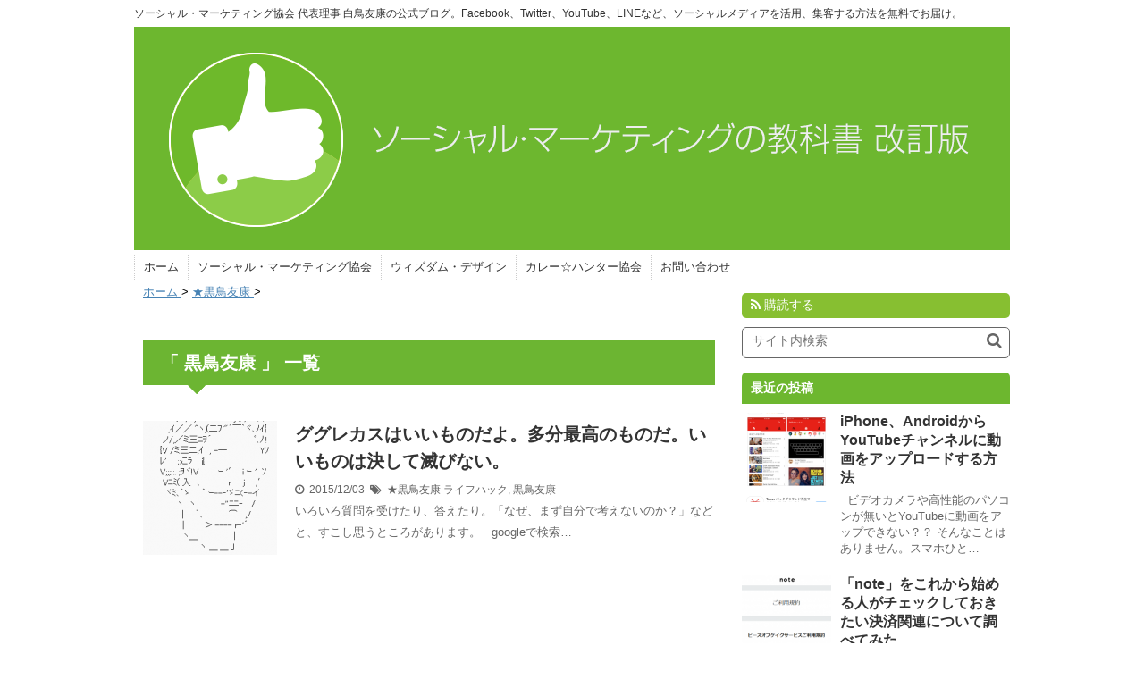

--- FILE ---
content_type: text/html; charset=UTF-8
request_url: http://wisdomdesign.jp/blog/archives/tag/%E9%BB%92%E9%B3%A5%E5%8F%8B%E5%BA%B7
body_size: 14838
content:
<!DOCTYPE html>
<!--[if lt IE 7]> <html class="ie6" lang="ja"
	itemscope 
	itemtype="http://schema.org/WebSite" 
	prefix="og: http://ogp.me/ns#" > <![endif]-->
<!--[if IE 7]> <html class="i7" lang="ja"
	itemscope 
	itemtype="http://schema.org/WebSite" 
	prefix="og: http://ogp.me/ns#" > <![endif]-->
<!--[if IE 8]> <html class="ie" lang="ja"
	itemscope 
	itemtype="http://schema.org/WebSite" 
	prefix="og: http://ogp.me/ns#" > <![endif]-->
<!--[if gt IE 8]><!--> <html lang="ja"
	itemscope 
	itemtype="http://schema.org/WebSite" 
	prefix="og: http://ogp.me/ns#" > <!--<![endif]-->
<head>
<meta charset="UTF-8" />
<meta name="viewport" content="width=device-width,initial-scale=1.0,user-scalable=no">
<meta name="format-detection" content="telephone=no" />
<meta name="robots" content="noindex,follow">
<title>黒鳥友康 | ソーシャル★マーケティングの教科書 改訂版</title>
<link rel="stylesheet" href="http://wisdomdesign.jp/blog/wp-content/themes/social-marketing/css/normalize.css">
<link rel="stylesheet" href="http://wisdomdesign.jp/blog/wp-content/themes/social-marketing/style.css" type="text/css" media="screen" />
<link rel="alternate" type="application/rss+xml" title="ソーシャル★マーケティングの教科書 改訂版 RSS Feed" href="http://wisdomdesign.jp/blog/feed" />
<link rel="pingback" href="http://wisdomdesign.jp/blog/xmlrpc.php" />
<link rel="shortcut icon" href="http://wisdomdesign.jp/blog/wp-content/themes/social-marketing/images/logo.ico" />
<link rel="stylesheet" href="https://maxcdn.bootstrapcdn.com/font-awesome/4.5.0/css/font-awesome.min.css">
<link rel="stylesheet" type="text/css" href="http://wisdomdesign.jp/blog/wp-content/themes/social-marketing/icomoon/style.css">
<!--[if lt IE 9]>
<script src="http://css3-mediaqueries-js.googlecode.com/svn/trunk/css3-mediaqueries.js"></script>
<script src="http://wisdomdesign.jp/blog/wp-content/themes/social-marketing/js/html5shiv.js"></script>
<![endif]-->

<!-- All in One SEO Pack 2.3.11.4 by Michael Torbert of Semper Fi Web Design[812,849] -->
<meta name="keywords"  content="ライフハック,黒鳥友康" />

<link rel="canonical" href="http://wisdomdesign.jp/blog/archives/tag/%e9%bb%92%e9%b3%a5%e5%8f%8b%e5%ba%b7" />
<!-- /all in one seo pack -->
		<script type="text/javascript">
			window._wpemojiSettings = {"baseUrl":"https:\/\/s.w.org\/images\/core\/emoji\/72x72\/","ext":".png","source":{"concatemoji":"http:\/\/wisdomdesign.jp\/blog\/wp-includes\/js\/wp-emoji-release.min.js?ver=4.4.33"}};
			!function(e,n,t){var a;function i(e){var t=n.createElement("canvas"),a=t.getContext&&t.getContext("2d"),i=String.fromCharCode;return!(!a||!a.fillText)&&(a.textBaseline="top",a.font="600 32px Arial","flag"===e?(a.fillText(i(55356,56806,55356,56826),0,0),3e3<t.toDataURL().length):"diversity"===e?(a.fillText(i(55356,57221),0,0),t=a.getImageData(16,16,1,1).data,a.fillText(i(55356,57221,55356,57343),0,0),(t=a.getImageData(16,16,1,1).data)[0],t[1],t[2],t[3],!0):("simple"===e?a.fillText(i(55357,56835),0,0):a.fillText(i(55356,57135),0,0),0!==a.getImageData(16,16,1,1).data[0]))}function o(e){var t=n.createElement("script");t.src=e,t.type="text/javascript",n.getElementsByTagName("head")[0].appendChild(t)}t.supports={simple:i("simple"),flag:i("flag"),unicode8:i("unicode8"),diversity:i("diversity")},t.DOMReady=!1,t.readyCallback=function(){t.DOMReady=!0},t.supports.simple&&t.supports.flag&&t.supports.unicode8&&t.supports.diversity||(a=function(){t.readyCallback()},n.addEventListener?(n.addEventListener("DOMContentLoaded",a,!1),e.addEventListener("load",a,!1)):(e.attachEvent("onload",a),n.attachEvent("onreadystatechange",function(){"complete"===n.readyState&&t.readyCallback()})),(a=t.source||{}).concatemoji?o(a.concatemoji):a.wpemoji&&a.twemoji&&(o(a.twemoji),o(a.wpemoji)))}(window,document,window._wpemojiSettings);
		</script>
		<style type="text/css">
img.wp-smiley,
img.emoji {
	display: inline !important;
	border: none !important;
	box-shadow: none !important;
	height: 1em !important;
	width: 1em !important;
	margin: 0 .07em !important;
	vertical-align: -0.1em !important;
	background: none !important;
	padding: 0 !important;
}
</style>
<link rel='stylesheet' id='contact-form-7-css'  href='http://wisdomdesign.jp/blog/wp-content/plugins/contact-form-7/includes/css/styles.css?ver=4.4' type='text/css' media='all' />
<link rel='stylesheet' id='toc-screen-css'  href='http://wisdomdesign.jp/blog/wp-content/plugins/table-of-contents-plus/screen.min.css?ver=1509' type='text/css' media='all' />
<link rel='stylesheet' id='wordpress-popular-posts-css'  href='http://wisdomdesign.jp/blog/wp-content/plugins/wordpress-popular-posts/style/wpp.css?ver=3.3.4' type='text/css' media='all' />
<script type='text/javascript' src='http://ajax.googleapis.com/ajax/libs/jquery/1.11.1/jquery.min.js?ver=4.4.33'></script>
<link rel='https://api.w.org/' href='http://wisdomdesign.jp/blog/wp-json/' />
<script type="text/javascript">
	window._wp_rp_static_base_url = 'https://wprp.zemanta.com/static/';
	window._wp_rp_wp_ajax_url = "http://wisdomdesign.jp/blog/wp-admin/admin-ajax.php";
	window._wp_rp_plugin_version = '3.6.3';
	window._wp_rp_post_id = '5573';
	window._wp_rp_num_rel_posts = '7';
	window._wp_rp_thumbnails = true;
	window._wp_rp_post_title = '%E3%82%B0%E3%82%B0%E3%83%AC%E3%82%AB%E3%82%B9%E3%81%AF%E3%81%84%E3%81%84%E3%82%82%E3%81%AE%E3%81%A0%E3%82%88%E3%80%82%E5%A4%9A%E5%88%86%E6%9C%80%E9%AB%98%E3%81%AE%E3%82%82%E3%81%AE%E3%81%A0%E3%80%82%E3%81%84%E3%81%84%E3%82%82%E3%81%AE%E3%81%AF%E6%B1%BA%E3%81%97%E3%81%A6%E6%BB%85%E3%81%B3%E3%81%AA%E3%81%84%E3%80%82';
	window._wp_rp_post_tags = [];
	window._wp_rp_promoted_content = true;
</script>
<link rel="stylesheet" href="http://wisdomdesign.jp/blog/wp-content/plugins/wordpress-23-related-posts-plugin/static/themes/modern.css?version=3.6.3" />
<script type="text/javascript" src="/js/ga.js"></script>

<!-- sumoMe --><script src="//load.sumome.com/" data-sumo-site-id="6047ef33cf85efdea3a2c8fcd4b3b6ab83ee8d83fec821c64e3b8a0a05725127" async="async"></script>
</head>
<body class="archive tag tag-95">

<div id="fb-root"></div>
<script>(function(d, s, id) {
  var js, fjs = d.getElementsByTagName(s)[0];
  if (d.getElementById(id)) return;
  js = d.createElement(s); js.id = id;
  js.src = "//connect.facebook.net/ja_JP/sdk.js#xfbml=1&version=v2.4&appId=218303221551604";
  fjs.parentNode.insertBefore(js, fjs);
}(document, 'script', 'facebook-jssdk'));</script>

<!-- アコーディオン -->
<nav id="s-navi" class="pcnone">
  <dl class="acordion">
    <dt class="trigger">
      <p><span class="op"><i class="fa fa-bars"></i>&nbsp; MENU</span></p>
    </dt>
    <dd class="acordion_tree">
      <ul>
        <div class="menu-%e3%83%a1%e3%82%a4%e3%83%b3%e3%83%a1%e3%83%8b%e3%83%a5%e3%83%bc-container"><ul id="menu-%e3%83%a1%e3%82%a4%e3%83%b3%e3%83%a1%e3%83%8b%e3%83%a5%e3%83%bc" class="menu"><li id="menu-item-4867" class="menu-item menu-item-type-custom menu-item-object-custom menu-item-home menu-item-4867"><a href="http://wisdomdesign.jp/blog/">ホーム</a></li>
<li id="menu-item-4868" class="menu-item menu-item-type-custom menu-item-object-custom menu-item-4868"><a href="http://social-marketing.or.jp">ソーシャル・マーケティング協会</a></li>
<li id="menu-item-4869" class="menu-item menu-item-type-custom menu-item-object-custom menu-item-4869"><a href="http://wisdomdesign.jp/">ウィズダム・デザイン</a></li>
<li id="menu-item-4870" class="menu-item menu-item-type-custom menu-item-object-custom menu-item-4870"><a href="http://curry-hunter.jp/">カレー☆ハンター協会</a></li>
<li id="menu-item-4871" class="menu-item menu-item-type-custom menu-item-object-custom menu-item-4871"><a href="http://social-marketing.or.jp/contact">お問い合わせ</a></li>
</ul></div>      </ul>
      <div class="clear"></div>
    </dd>
  </dl>
</nav>
<!-- /アコーディオン -->
<div id="wrapper">
<header> 
  <!-- キャプション -->
    <p class="descr">
    ソーシャル・マーケティング協会 代表理事 白鳥友康の公式ブログ。Facebook、Twitter、YouTube、LINEなど、ソーシャルメディアを活用、集客する方法を無料でお届け。  </p>
    <!-- ロゴ又はブログ名 -->
  <p class="sitename"><a href="http://wisdomdesign.jp/blog/"><img src="http://wisdomdesign.jp/blog/wp-content/themes/social-marketing/images/cropped-Blog-Cover-img-2015-01-19.png" width="" height="" alt="ソーシャル★マーケティングの教科書 改訂版" /></a></p>
  <!--
メニュー
-->
  <nav class="smanone clearfix">
    <div class="menu-%e3%83%a1%e3%82%a4%e3%83%b3%e3%83%a1%e3%83%8b%e3%83%a5%e3%83%bc-container"><ul id="menu-%e3%83%a1%e3%82%a4%e3%83%b3%e3%83%a1%e3%83%8b%e3%83%a5%e3%83%bc-1" class="menu"><li class="menu-item menu-item-type-custom menu-item-object-custom menu-item-home menu-item-4867"><a href="http://wisdomdesign.jp/blog/">ホーム</a></li>
<li class="menu-item menu-item-type-custom menu-item-object-custom menu-item-4868"><a href="http://social-marketing.or.jp">ソーシャル・マーケティング協会</a></li>
<li class="menu-item menu-item-type-custom menu-item-object-custom menu-item-4869"><a href="http://wisdomdesign.jp/">ウィズダム・デザイン</a></li>
<li class="menu-item menu-item-type-custom menu-item-object-custom menu-item-4870"><a href="http://curry-hunter.jp/">カレー☆ハンター協会</a></li>
<li class="menu-item menu-item-type-custom menu-item-object-custom menu-item-4871"><a href="http://social-marketing.or.jp/contact">お問い合わせ</a></li>
</ul></div>  </nav>
</header>

<div id="content" class="clearfix">
  <div id="contentInner">
    <main>
      <article>
    <div id="breadcrumb">
      <div itemscope itemtype="http://data-vocabulary.org/Breadcrumb"> <a href="http://wisdomdesign.jp/blog" itemprop="url"> <span itemprop="title">ホーム</span> </a> &gt; </div>
                                                <div itemscope itemtype="http://data-vocabulary.org/Breadcrumb"> <a href="http://wisdomdesign.jp/blog/archives/category/tomoyasu-kurotori" itemprop="url"> <span itemprop="title">★黒鳥友康</span> </a> &gt; </div>
          </div>
    <!--/kuzu-->
        <section> 
          <!--ループ開始-->
          <h2>「
                        黒鳥友康                        」 一覧 </h2>
          <div id="topnews">
    <dl class="clearfix">
    <dt> <a href="http://wisdomdesign.jp/blog/archives/5573" >
            <img width="150" height="150" src="http://wisdomdesign.jp/blog/wp-content/uploads/2015/12/2016-02-16-19.23.27-150x150.png" class="attachment-thumb150 size-thumb150 wp-post-image" alt="2016-02-16 19.23.27" srcset="http://wisdomdesign.jp/blog/wp-content/uploads/2015/12/2016-02-16-19.23.27-150x150.png 150w, http://wisdomdesign.jp/blog/wp-content/uploads/2015/12/2016-02-16-19.23.27-100x100.png 100w" sizes="(max-width: 150px) 100vw, 150px" />            </a> </dt>
    <dd>
      <h3><a href="http://wisdomdesign.jp/blog/archives/5573">
        ググレカスはいいものだよ。多分最高のものだ。いいものは決して滅びない。        </a></h3>
      <div class="blog_info">
        <p><i class="fa fa-clock-o"></i>&nbsp;
          2015/12/03          &nbsp;<span class="pcone"><i class="fa fa-tags"></i>&nbsp;
          <a href="http://wisdomdesign.jp/blog/archives/category/tomoyasu-kurotori" rel="category tag">★黒鳥友康</a>          <a href="http://wisdomdesign.jp/blog/archives/tag/lifehacks" rel="tag">ライフハック</a>, <a href="http://wisdomdesign.jp/blog/archives/tag/%e9%bb%92%e9%b3%a5%e5%8f%8b%e5%ba%b7" rel="tag">黒鳥友康</a>          </span></p>
      </div>
      <div class="smanone">
        <p>いろいろ質問を受けたり、答えたり。「なぜ、まず自分で考えないのか？」などと、すこし思うところがあります。   googleで検索&hellip;</p>
      </div>
    </dd>
  </dl>
  </div>
        </section>
        <!--/stinger--> 
        <!--ページナビ-->
              </article>
    </main>
  </div>
  <!-- /#contentInner -->
  <aside>
  <div class="ad">
          </div>
  <!-- RSSボタンです -->
  <div class="rssbox"> <a href="http://wisdomdesign.jp/blog/?feed=rss2"><i class="fa fa-rss"></i>&nbsp;購読する</a> </div>
  <!-- RSSボタンここまで -->
  <div id="search">
  <form method="get" id="searchform" action="http://wisdomdesign.jp/blog/">
    <label class="hidden" for="s">
          </label>
    <input type="text" value=""  name="s" id="s" placeholder="サイト内検索" />
		<button type="submit" id="searchsubmit"><i class="fa fa-search"></i></button>
    <!--<input type="image" src="http://wisdomdesign.jp/blog/wp-content/themes/social-marketing/images/search.png" alt="検索" id="searchsubmit"  value="Search" />-->
  </form>
</div>
<!-- /stinger --> 
  <!-- 最近のエントリ -->
  <h4 class="menu_underh2"> 最近の投稿</h4>
  <div id="kanren">
        <dl class="clearfix">
    <dt> <a href="http://wisdomdesign.jp/blog/archives/6013">
            <img width="150" height="150" src="http://wisdomdesign.jp/blog/wp-content/uploads/2016/03/2016-03-24-10.03.06-1-150x150.png" class="attachment-thumb150 size-thumb150 wp-post-image" alt="2016-03-24-10.03.06" srcset="http://wisdomdesign.jp/blog/wp-content/uploads/2016/03/2016-03-24-10.03.06-1-150x150.png 150w, http://wisdomdesign.jp/blog/wp-content/uploads/2016/03/2016-03-24-10.03.06-1-100x100.png 100w" sizes="(max-width: 150px) 100vw, 150px" />            </a> </dt>
    <dd>
      <h5><a href="http://wisdomdesign.jp/blog/archives/6013" >
        iPhone、AndroidからYouTubeチャンネルに動画をアップロードする方法        </a></h5>
      <div class="smanone">
        <p>&nbsp; ビデオカメラや高性能のパソコンが無いとYouTubeに動画をアップできない？？ そんなことはありません。スマホひと&hellip;</p>
      </div>
    </dd>
  </dl>
    <dl class="clearfix">
    <dt> <a href="http://wisdomdesign.jp/blog/archives/6006">
            <img width="150" height="150" src="http://wisdomdesign.jp/blog/wp-content/uploads/2016/03/2016-03-20-15.27.51-150x150.png" class="attachment-thumb150 size-thumb150 wp-post-image" alt="2016-03-20 15.27.51" srcset="http://wisdomdesign.jp/blog/wp-content/uploads/2016/03/2016-03-20-15.27.51-150x150.png 150w, http://wisdomdesign.jp/blog/wp-content/uploads/2016/03/2016-03-20-15.27.51-100x100.png 100w" sizes="(max-width: 150px) 100vw, 150px" />            </a> </dt>
    <dd>
      <h5><a href="http://wisdomdesign.jp/blog/archives/6006" >
        「note」をこれから始める人がチェックしておきたい決済関連について調べてみた        </a></h5>
      <div class="smanone">
        <p>これからコンテンツを販売したいと考えている人向けに、利用規約から決済関連の部分だけ抽出しました。お役に立てましたら幸いです。 &#038;&hellip;</p>
      </div>
    </dd>
  </dl>
    <dl class="clearfix">
    <dt> <a href="http://wisdomdesign.jp/blog/archives/5977">
            <img src="http://wisdomdesign.jp/blog/wp-content/themes/social-marketing/images/no-img.png" alt="no image" title="no image" width="100" height="100" />
            </a> </dt>
    <dd>
      <h5><a href="http://wisdomdesign.jp/blog/archives/5977" >
        全記事一覧        </a></h5>
      <div class="smanone">
        <p>すべての記事タイトルを掲載しています。 Ctrl+F で検索すると目的の記事を簡単に探せます。 ソーシャル★マーケティングの教科&hellip;</p>
      </div>
    </dd>
  </dl>
    <dl class="clearfix">
    <dt> <a href="http://wisdomdesign.jp/blog/archives/5867">
            <img src="http://wisdomdesign.jp/blog/wp-content/themes/social-marketing/images/no-img.png" alt="no image" title="no image" width="100" height="100" />
            </a> </dt>
    <dd>
      <h5><a href="http://wisdomdesign.jp/blog/archives/5867" >
        【WordPress】ソーシャルボタンをプラグインを使わずに設置する方法まとめ        </a></h5>
      <div class="smanone">
        <p>【WordPress】8種類の自作SNSボタンのコードをご紹介！カウントも表示するよ &#8211; Shufulife htt&hellip;</p>
      </div>
    </dd>
  </dl>
    <dl class="clearfix">
    <dt> <a href="http://wisdomdesign.jp/blog/archives/5822">
            <img width="150" height="150" src="http://wisdomdesign.jp/blog/wp-content/uploads/2016/02/Fotolia_92495266_Subscription_Monthly_M-150x150.jpg" class="attachment-thumb150 size-thumb150 wp-post-image" alt="Fotolia_92495266_Subscription_Monthly_M" srcset="http://wisdomdesign.jp/blog/wp-content/uploads/2016/02/Fotolia_92495266_Subscription_Monthly_M-150x150.jpg 150w, http://wisdomdesign.jp/blog/wp-content/uploads/2016/02/Fotolia_92495266_Subscription_Monthly_M-100x100.jpg 100w" sizes="(max-width: 150px) 100vw, 150px" />            </a> </dt>
    <dd>
      <h5><a href="http://wisdomdesign.jp/blog/archives/5822" >
        日本の企業・自治体ソーシャルメディア炎上事例まとめ        </a></h5>
      <div class="smanone">
        <p>有名人・芸能人の炎上事例は、Web担当者さんには、あまり参考にならないと思いますので、国内企業・自治体などのソーシャルメディア炎&hellip;</p>
      </div>
    </dd>
  </dl>
      </div>
  <!-- /最近のエントリ -->
  <div id="mybox">
    <ul><li><h4 class="menu_underh2">カテゴリー</h4>		<ul>
	<li class="cat-item cat-item-22"><a href="http://wisdomdesign.jp/blog/archives/category/facebook%e3%83%93%e3%82%b8%e3%83%8d%e3%82%b9%e6%b4%bb%e7%94%a8%e3%81%ae%e3%82%b3%e3%83%84" >Facebookビジネス活用のコツ</a> (11)
</li>
	<li class="cat-item cat-item-25"><a href="http://wisdomdesign.jp/blog/archives/category/facebook%e3%83%9a%e3%83%bc%e3%82%b8%e4%ba%8b%e4%be%8b%e9%9b%86" >Facebookページ事例集</a> (7)
</li>
	<li class="cat-item cat-item-36"><a href="http://wisdomdesign.jp/blog/archives/category/facebook%e3%83%9a%e3%83%bc%e3%82%b8%e4%bd%9c%e6%88%90" >Facebookページ作成</a> (8)
</li>
	<li class="cat-item cat-item-30"><a href="http://wisdomdesign.jp/blog/archives/category/facebook%e5%ba%83%e5%91%8a%e5%87%ba%e7%a8%bf%e3%83%8e%e3%82%a6%e3%83%8f%e3%82%a6" >Facebook広告出稿ノウハウ</a> (6)
</li>
	<li class="cat-item cat-item-83"><a href="http://wisdomdesign.jp/blog/archives/category/facebook%e6%8a%95%e7%a8%bf%e3%81%ae%e7%b4%b9%e4%bb%8b" >Facebook投稿の紹介</a> (3)
</li>
	<li class="cat-item cat-item-26"><a href="http://wisdomdesign.jp/blog/archives/category/facebook%e6%8a%95%e7%a8%bf%e3%83%8e%e3%82%a6%e3%83%8f%e3%82%a6" >Facebook投稿ノウハウ</a> (16)
</li>
	<li class="cat-item cat-item-53"><a href="http://wisdomdesign.jp/blog/archives/category/line%e6%a9%9f%e8%83%bd%e7%b4%b9%e4%bb%8b" >LINE@機能紹介</a> (5)
</li>
	<li class="cat-item cat-item-23"><a href="http://wisdomdesign.jp/blog/archives/category/mixi%e3%83%9a%e3%83%bc%e3%82%b8" >mixiページ</a> (3)
</li>
	<li class="cat-item cat-item-71"><a href="http://wisdomdesign.jp/blog/archives/category/seo%e5%af%be%e7%ad%96%e3%81%a7%e5%a3%b2%e4%b8%8a%e3%82%92%e5%a2%97%e3%82%84%e3%81%99%e3%82%b3%e3%83%84" >SEO対策で売上を増やすコツ</a> (2)
</li>
	<li class="cat-item cat-item-5"><a href="http://wisdomdesign.jp/blog/archives/category/web%e6%a5%ad%e7%95%8c%e3%83%8b%e3%83%a5%e3%83%bc%e3%82%b9" >WEB業界ニュース</a> (5)
</li>
	<li class="cat-item cat-item-31"><a href="http://wisdomdesign.jp/blog/archives/category/%e3%83%9b%e3%83%bc%e3%83%a0%e3%83%9a%e3%83%bc%e3%82%b8%e5%88%b6%e4%bd%9c" >◆ウェブサイト・ホームページ制作</a> (44)
<ul class='children'>
	<li class="cat-item cat-item-37"><a href="http://wisdomdesign.jp/blog/archives/category/%e3%83%9b%e3%83%bc%e3%83%a0%e3%83%9a%e3%83%bc%e3%82%b8%e5%88%b6%e4%bd%9c/%e3%82%a6%e3%82%a7%e3%83%96%e3%83%87%e3%82%b6%e3%82%a4%e3%83%b3" >ウェブデザイン</a> (7)
</li>
</ul>
</li>
	<li class="cat-item cat-item-102"><a href="http://wisdomdesign.jp/blog/archives/category/%e2%97%86%e3%83%80%e3%82%a4%e3%83%ac%e3%82%af%e3%83%88%e3%83%ac%e3%82%b9%e3%83%9d%e3%83%b3%e3%82%b9%e3%83%9e%e3%83%bc%e3%82%b1%e3%83%86%e3%82%a3%e3%83%b3%e3%82%b0%ef%bc%88drm%ef%bc%89" >◆ダイレクトレスポンスマーケティング（DRM）</a> (1)
</li>
	<li class="cat-item cat-item-96"><a href="http://wisdomdesign.jp/blog/archives/category/ureru-hp" >◆売れる！ホームページの作り方</a> (61)
<ul class='children'>
	<li class="cat-item cat-item-98"><a href="http://wisdomdesign.jp/blog/archives/category/ureru-hp/wisdomdesign%e3%81%8b%e3%82%89%e3%81%ae%e3%81%8a%e7%9f%a5%e3%82%89%e3%81%9b" >WisdomDesignからのお知らせ</a> (2)
</li>
	<li class="cat-item cat-item-21"><a href="http://wisdomdesign.jp/blog/archives/category/ureru-hp/%e5%88%b6%e4%bd%9c%e4%ba%8b%e4%be%8b" >◇制作事例</a> (50)
</li>
</ul>
</li>
	<li class="cat-item cat-item-99"><a href="http://wisdomdesign.jp/blog/archives/category/%e2%97%87%e3%82%b3%e3%83%94%e3%83%bc%e3%83%a9%e3%82%a4%e3%83%86%e3%82%a3%e3%83%b3%e3%82%b0" >◇コピーライティング</a> (1)
</li>
	<li class="cat-item cat-item-14"><a href="http://wisdomdesign.jp/blog/archives/category/%e3%83%9b%e3%83%bc%e3%83%a0%e3%83%9a%e3%83%bc%e3%82%b8%e4%bd%9c%e6%88%90%e7%94%a8%e8%aa%9e%e9%9b%86" >◇ホームページ作成用語集</a> (67)
</li>
	<li class="cat-item cat-item-15"><a href="http://wisdomdesign.jp/blog/archives/category/%e5%80%8b%e4%ba%ba%e7%9a%84%e3%82%81%e3%82%82" >◇個人的めも</a> (71)
</li>
	<li class="cat-item cat-item-10"><a href="http://wisdomdesign.jp/blog/archives/category/%e5%8f%82%e8%80%83%e3%81%ab%e3%81%aa%e3%82%8bweb%e3%83%87%e3%82%b6%e3%82%a4%e3%83%b3" >◇参考になるWebデザイン</a> (56)
</li>
	<li class="cat-item cat-item-72"><a href="http://wisdomdesign.jp/blog/archives/category/%e6%97%a5%e6%9c%ac%e3%81%aefacebook%e3%83%a6%e3%83%bc%e3%82%b6%e3%83%bc%e6%95%b0" >◇日本のFacebookユーザー数の推移</a> (33)
</li>
	<li class="cat-item cat-item-1"><a href="http://wisdomdesign.jp/blog/archives/category/%e9%9b%91%e8%ab%87" >◇雑談</a> (638)
</li>
	<li class="cat-item cat-item-29"><a href="http://wisdomdesign.jp/blog/archives/category/facebook%e3%81%ae%e4%bd%bf%e3%81%84%e6%96%b9" >★Facebookの使い方</a> (57)
</li>
	<li class="cat-item cat-item-20"><a href="http://wisdomdesign.jp/blog/archives/category/facebook%e3%82%88%e3%81%8f%e3%81%82%e3%82%8b%e8%b3%aa%e5%95%8f" >★Facebookよくある質問</a> (62)
</li>
	<li class="cat-item cat-item-100"><a href="http://wisdomdesign.jp/blog/archives/category/%e2%98%85wordpress" >★WordPress</a> (2)
</li>
	<li class="cat-item cat-item-76"><a href="http://wisdomdesign.jp/blog/archives/category/wordpress%e3%81%8a%e3%81%99%e3%81%99%e3%82%81%e3%83%97%e3%83%a9%e3%82%b0%e3%82%a4%e3%83%b3" >★WordPressおすすめプラグイン</a> (1)
</li>
	<li class="cat-item cat-item-106"><a href="http://wisdomdesign.jp/blog/archives/category/%e2%98%85youtube%e3%81%ae%e4%bd%bf%e3%81%84%e6%96%b9" >★YouTubeの使い方</a> (1)
</li>
	<li class="cat-item cat-item-101"><a href="http://wisdomdesign.jp/blog/archives/category/%e2%98%85%e3%82%a2%e3%82%af%e3%82%bb%e3%82%b9%e8%a7%a3%e6%9e%90" >★アクセス解析</a> (1)
</li>
	<li class="cat-item cat-item-78"><a href="http://wisdomdesign.jp/blog/archives/category/recommend-books" >★オススメ書籍</a> (4)
</li>
	<li class="cat-item cat-item-86"><a href="http://wisdomdesign.jp/blog/archives/category/%e2%98%85%e3%83%a9%e3%82%a4%e3%83%95%e3%83%8f%e3%83%83%e3%82%af" >★ライフハック</a> (7)
</li>
	<li class="cat-item cat-item-103"><a href="http://wisdomdesign.jp/blog/archives/category/%e2%98%85%e4%bb%8a%e3%81%8b%e3%82%89note%e3%82%92%e5%a7%8b%e3%82%81%e3%82%8b%e3%81%b9%e3%81%8d%e3%81%8b%e6%82%a9%e3%82%93%e3%81%a7%e3%81%84%e3%82%8b%e4%ba%ba%e3%81%b8" >★今からnoteを始めるべきか悩んでいる人へ</a> (2)
</li>
	<li class="cat-item cat-item-50"><a href="http://wisdomdesign.jp/blog/archives/category/%e7%9f%a5%e3%81%a3%e3%81%a6%e3%81%8a%e3%81%8d%e3%81%9f%e3%81%84seo%e5%af%be%e7%ad%96%e3%81%ae%e5%9f%ba%e7%a4%8e" >★知っておきたいSEO対策の基礎</a> (22)
</li>
	<li class="cat-item cat-item-94"><a href="http://wisdomdesign.jp/blog/archives/category/tomoyasu-kurotori" >★黒鳥友康</a> (3)
</li>
	<li class="cat-item cat-item-16"><a href="http://wisdomdesign.jp/blog/archives/category/facebook%e5%ba%83%e5%91%8a%e5%8a%b9%e6%9e%9c%e6%a4%9c%e8%a8%bc-%e5%ae%9f%e6%b3%81%e3%83%ac%e3%83%9d%e3%83%bc%e3%83%88" >☆Facebook広告効果検証 実況レポート</a> (31)
</li>
	<li class="cat-item cat-item-63"><a href="http://wisdomdesign.jp/blog/archives/category/twitter%e3%83%95%e3%82%a9%e3%83%ad%e3%83%af%e3%83%bc%e6%95%b010%e4%b8%87%e4%ba%ba%e3%81%ab%e3%81%97%e3%81%9f%e3%81%84%e3%81%9e%e8%a8%88%e7%94%bb" >☆Twitterフォロワー数10万人にしたいぞ計画</a> (132)
</li>
	<li class="cat-item cat-item-62"><a href="http://wisdomdesign.jp/blog/archives/category/%e3%82%a8%e3%83%b3%e3%83%88%e3%83%aa%e3%83%bc%e3%83%95%e3%82%a9%e3%83%bc%e3%83%a0%e6%9c%80%e9%81%a9%e5%8c%96%ef%bc%88efo%ef%bc%89" >エントリーフォーム最適化（EFO）</a> (3)
</li>
	<li class="cat-item cat-item-43"><a href="http://wisdomdesign.jp/blog/archives/category/%e3%82%bb%e3%83%9f%e3%83%8a%e3%83%bc%e9%96%8b%e5%82%ac%e3%83%8e%e3%82%a6%e3%83%8f%e3%82%a6" >セミナー開催ノウハウ</a> (1)
</li>
	<li class="cat-item cat-item-73"><a href="http://wisdomdesign.jp/blog/archives/category/%e3%82%bd%e3%83%bc%e3%82%b7%e3%83%a3%e3%83%ab%e3%83%a1%e3%83%87%e3%82%a3%e3%82%a2%e3%83%9e%e3%83%bc%e3%82%b1%e3%83%86%e3%82%a3%e3%83%b3%e3%82%b0" >ソーシャルメディアマーケティング</a> (2)
</li>
	<li class="cat-item cat-item-27"><a href="http://wisdomdesign.jp/blog/archives/category/%e3%82%bd%e3%83%bc%e3%82%b7%e3%83%a3%e3%83%ab%e3%83%a1%e3%83%87%e3%82%a3%e3%82%a2%e6%9c%80%e6%96%b0%e3%83%8b%e3%83%a5%e3%83%bc%e3%82%b9%e3%81%be%e3%81%a8%e3%82%81" >ソーシャルメディア最新ニュースまとめ</a> (271)
</li>
	<li class="cat-item cat-item-105"><a href="http://wisdomdesign.jp/blog/archives/category/%e3%82%bd%e3%83%bc%e3%82%b7%e3%83%a3%e3%83%ab%e3%83%a1%e3%83%87%e3%82%a3%e3%82%a2%e7%82%8e%e4%b8%8a%e3%83%aa%e3%82%b9%e3%82%af%e5%af%be%e7%ad%96" >ソーシャルメディア炎上リスク対策</a> (1)
</li>
	<li class="cat-item cat-item-42"><a href="http://wisdomdesign.jp/blog/archives/category/%e3%82%bd%e3%83%bc%e3%82%b7%e3%83%a3%e3%83%ab%e3%83%bb%e3%83%9e%e3%83%bc%e3%82%b1%e3%83%86%e3%82%a3%e3%83%b3%e3%82%b0%e5%8d%94%e4%bc%9a" >ソーシャル・マーケティング協会</a> (52)
<ul class='children'>
	<li class="cat-item cat-item-3"><a href="http://wisdomdesign.jp/blog/archives/category/%e3%82%bd%e3%83%bc%e3%82%b7%e3%83%a3%e3%83%ab%e3%83%bb%e3%83%9e%e3%83%bc%e3%82%b1%e3%83%86%e3%82%a3%e3%83%b3%e3%82%b0%e5%8d%94%e4%bc%9a/%e6%b4%bb%e5%8b%95%e5%a0%b1%e5%91%8a" >活動報告</a> (49)
</li>
</ul>
</li>
	<li class="cat-item cat-item-54"><a href="http://wisdomdesign.jp/blog/archives/category/%e3%82%bd%e3%83%bc%e3%82%b7%e3%83%a3%e3%83%ab%e3%83%bb%e3%83%aa%e3%83%86%e3%83%a9%e3%82%b7%e3%83%bc" >ソーシャル・リテラシー</a> (2)
</li>
	<li class="cat-item cat-item-8"><a href="http://wisdomdesign.jp/blog/archives/category/%e3%83%9e%e3%83%bc%e3%82%b1%e3%83%86%e3%82%a3%e3%83%b3%e3%82%b0" >マーケティング</a> (57)
<ul class='children'>
	<li class="cat-item cat-item-44"><a href="http://wisdomdesign.jp/blog/archives/category/%e3%83%9e%e3%83%bc%e3%82%b1%e3%83%86%e3%82%a3%e3%83%b3%e3%82%b0/%e3%82%b9%e3%83%9e%e3%83%bc%e3%83%88%e3%83%95%e3%82%a9%e3%83%b3-%e3%83%9e%e3%83%bc%e3%82%b1%e3%83%86%e3%82%a3%e3%83%b3%e3%82%b0" >スマートフォン マーケティング</a> (16)
</li>
	<li class="cat-item cat-item-39"><a href="http://wisdomdesign.jp/blog/archives/category/%e3%83%9e%e3%83%bc%e3%82%b1%e3%83%86%e3%82%a3%e3%83%b3%e3%82%b0/%e3%82%bd%e3%83%bc%e3%82%b7%e3%83%a3%e3%83%ab%e3%83%bb%e3%83%9e%e3%83%bc%e3%82%b1%e3%83%86%e3%82%a3%e3%83%b3%e3%82%b0" >ソーシャル・マーケティング</a> (27)
	<ul class='children'>
	<li class="cat-item cat-item-64"><a href="http://wisdomdesign.jp/blog/archives/category/%e3%83%9e%e3%83%bc%e3%82%b1%e3%83%86%e3%82%a3%e3%83%b3%e3%82%b0/%e3%82%bd%e3%83%bc%e3%82%b7%e3%83%a3%e3%83%ab%e3%83%bb%e3%83%9e%e3%83%bc%e3%82%b1%e3%83%86%e3%82%a3%e3%83%b3%e3%82%b0/%e3%82%bd%e3%83%bc%e3%82%b7%e3%83%a3%e3%83%ab%e3%83%bb%e3%83%9e%e3%83%bc%e3%82%b1%e3%83%86%e3%82%a3%e3%83%b3%e3%82%b0%e6%9c%80%e5%bc%b7%e5%ae%9f%e8%b7%b5%e3%82%ac%e3%82%a4%e3%83%89" >ソーシャル・マーケティング最強実践ガイド</a> (5)
</li>
	</ul>
</li>
</ul>
</li>
	<li class="cat-item cat-item-24"><a href="http://wisdomdesign.jp/blog/archives/category/%e3%83%9e%e3%83%bc%e3%82%b1%e3%83%86%e3%82%a3%e3%83%b3%e3%82%b0%e3%83%87%e3%83%bc%e3%82%bf" >マーケティングデータ</a> (8)
</li>
	<li class="cat-item cat-item-56"><a href="http://wisdomdesign.jp/blog/archives/category/%e3%83%a1%e3%82%a4%e3%83%b3%e3%83%a1%e3%83%8b%e3%83%a5%e3%83%bc" >メインメニュー</a> (1)
</li>
	<li class="cat-item cat-item-35"><a href="http://wisdomdesign.jp/blog/archives/category/%e3%83%a2%e3%83%90%e3%82%a4%e3%83%ab%e3%82%b5%e3%82%a4%e3%83%88" >モバイルサイト</a> (1)
</li>
	<li class="cat-item cat-item-45"><a href="http://wisdomdesign.jp/blog/archives/category/%e5%ba%97%e8%88%97%e9%9b%86%e5%ae%a2" >店舗集客</a> (3)
</li>
	<li class="cat-item cat-item-33"><a href="http://wisdomdesign.jp/blog/archives/category/%e7%8b%ac%e7%ab%8b%e8%b5%b7%e6%a5%ad" >独立起業</a> (3)
</li>
	<li class="cat-item cat-item-13"><a href="http://wisdomdesign.jp/blog/archives/category/%e7%99%bd%e9%b3%a5%e5%8f%8b%e5%ba%b7%e3%81%a8%e3%81%af%ef%bc%9f" >白鳥友康とは？</a> (5)
</li>
	<li class="cat-item cat-item-97"><a href="http://wisdomdesign.jp/blog/archives/category/%e7%99%bd%e9%b3%a5%e5%8f%8b%e5%ba%b7%e3%81%ae%e8%84%b3%e3%81%bf%e3%81%9d%e3%81%8b%e3%82%89%e5%87%ba%e3%82%8b%e6%b3%a1%e3%81%ae%e3%82%88%e3%81%86%e3%81%aa%e3%82%82%e3%81%ae" >白鳥友康の脳みそから出る泡のようなもの</a> (6)
</li>
		</ul>
</li></ul><ul><li><h4 class="menu_underh2">タグ</h4><div class="tagcloud"><a href='http://wisdomdesign.jp/blog/archives/tag/android' class='tag-link-108' title='1件のトピック' style='font-size: 8pt;'>Android</a>
<a href='http://wisdomdesign.jp/blog/archives/tag/buffer' class='tag-link-93' title='1件のトピック' style='font-size: 8pt;'>Buffer</a>
<a href='http://wisdomdesign.jp/blog/archives/tag/css' class='tag-link-9' title='6件のトピック' style='font-size: 11.422222222222pt;'>CSS</a>
<a href='http://wisdomdesign.jp/blog/archives/tag/facebook' class='tag-link-17' title='353件のトピック' style='font-size: 22pt;'>Facebook</a>
<a href='http://wisdomdesign.jp/blog/archives/tag/facebook-ad' class='tag-link-32' title='146件のトピック' style='font-size: 19.635555555556pt;'>Facebook広告</a>
<a href='http://wisdomdesign.jp/blog/archives/tag/google' class='tag-link-57' title='1件のトピック' style='font-size: 8pt;'>Google+</a>
<a href='http://wisdomdesign.jp/blog/archives/tag/googleanalytics' class='tag-link-6' title='31件のトピック' style='font-size: 15.528888888889pt;'>GoogleAnalytics</a>
<a href='http://wisdomdesign.jp/blog/archives/tag/instagram' class='tag-link-60' title='1件のトピック' style='font-size: 8pt;'>Instagram</a>
<a href='http://wisdomdesign.jp/blog/archives/tag/iphone' class='tag-link-107' title='1件のトピック' style='font-size: 8pt;'>iPhone</a>
<a href='http://wisdomdesign.jp/blog/archives/tag/javascript' class='tag-link-55' title='4件のトピック' style='font-size: 10.488888888889pt;'>JavaScript</a>
<a href='http://wisdomdesign.jp/blog/archives/tag/jquery' class='tag-link-82' title='2件のトピック' style='font-size: 9.12pt;'>jQuery</a>
<a href='http://wisdomdesign.jp/blog/archives/tag/line' class='tag-link-38' title='26件のトピック' style='font-size: 15.031111111111pt;'>LINE</a>
<a href='http://wisdomdesign.jp/blog/archives/tag/line-line' class='tag-link-52' title='9件のトピック' style='font-size: 12.355555555556pt;'>LINE@</a>
<a href='http://wisdomdesign.jp/blog/archives/tag/note' class='tag-link-104' title='2件のトピック' style='font-size: 9.12pt;'>note</a>
<a href='http://wisdomdesign.jp/blog/archives/tag/photoshop' class='tag-link-11' title='6件のトピック' style='font-size: 11.422222222222pt;'>Photoshop</a>
<a href='http://wisdomdesign.jp/blog/archives/tag/seo' class='tag-link-12' title='59件のトピック' style='font-size: 17.208888888889pt;'>SEO対策</a>
<a href='http://wisdomdesign.jp/blog/archives/tag/twitter' class='tag-link-74' title='135件のトピック' style='font-size: 19.386666666667pt;'>Twitter</a>
<a href='http://wisdomdesign.jp/blog/archives/tag/wordpress' class='tag-link-28' title='13件のトピック' style='font-size: 13.288888888889pt;'>WordPress</a>
<a href='http://wisdomdesign.jp/blog/archives/tag/wordpress-plugins' class='tag-link-77' title='1件のトピック' style='font-size: 8pt;'>WordPressプラグイン</a>
<a href='http://wisdomdesign.jp/blog/archives/tag/youtube' class='tag-link-41' title='13件のトピック' style='font-size: 13.288888888889pt;'>YouTube</a>
<a href='http://wisdomdesign.jp/blog/archives/tag/%e3%82%b3%e3%83%94%e3%83%bc%e3%83%a9%e3%82%a4%e3%83%86%e3%82%a3%e3%83%b3%e3%82%b0' class='tag-link-89' title='2件のトピック' style='font-size: 9.12pt;'>コピーライティング</a>
<a href='http://wisdomdesign.jp/blog/archives/tag/contents-marketing' class='tag-link-81' title='1件のトピック' style='font-size: 8pt;'>コンテンツマーケティング</a>
<a href='http://wisdomdesign.jp/blog/archives/tag/social-media' class='tag-link-65' title='2件のトピック' style='font-size: 9.12pt;'>ソーシャルメディア</a>
<a href='http://wisdomdesign.jp/blog/archives/tag/trainning' class='tag-link-80' title='2件のトピック' style='font-size: 9.12pt;'>トレーニング</a>
<a href='http://wisdomdesign.jp/blog/archives/tag/mail-marketing' class='tag-link-66' title='2件のトピック' style='font-size: 9.12pt;'>メールマーケティング</a>
<a href='http://wisdomdesign.jp/blog/archives/tag/lifehacks' class='tag-link-79' title='4件のトピック' style='font-size: 10.488888888889pt;'>ライフハック</a>
<a href='http://wisdomdesign.jp/blog/archives/tag/%e3%83%a9%e3%83%b3%e3%83%87%e3%82%a3%e3%83%b3%e3%82%b0%e3%83%9a%e3%83%bc%e3%82%b8' class='tag-link-69' title='1件のトピック' style='font-size: 8pt;'>ランディングページ</a>
<a href='http://wisdomdesign.jp/blog/archives/tag/%e3%83%a9%e3%83%b3%e3%83%8b%e3%83%b3%e3%82%b0' class='tag-link-92' title='1件のトピック' style='font-size: 8pt;'>ランニング</a>
<a href='http://wisdomdesign.jp/blog/archives/tag/%e5%81%a5%e5%ba%b7' class='tag-link-90' title='2件のトピック' style='font-size: 9.12pt;'>健康</a>
<a href='http://wisdomdesign.jp/blog/archives/tag/%e5%8b%95%e7%94%bb%e3%83%9e%e3%83%bc%e3%82%b1%e3%83%86%e3%82%a3%e3%83%b3%e3%82%b0' class='tag-link-40' title='14件のトピック' style='font-size: 13.475555555556pt;'>動画マーケティング</a>
<a href='http://wisdomdesign.jp/blog/archives/tag/%e6%96%87%e7%ab%a0%e5%8a%9b' class='tag-link-87' title='1件のトピック' style='font-size: 8pt;'>文章力</a>
<a href='http://wisdomdesign.jp/blog/archives/tag/%e8%87%aa%e5%88%86%e7%94%a8%e3%83%a1%e3%83%a2' class='tag-link-84' title='1件のトピック' style='font-size: 8pt;'>自分用メモ</a>
<a href='http://wisdomdesign.jp/blog/archives/tag/%e8%a1%a8%e7%8f%be%e5%8a%9b' class='tag-link-88' title='1件のトピック' style='font-size: 8pt;'>表現力</a>
<a href='http://wisdomdesign.jp/blog/archives/tag/%e9%81%8b%e5%8b%95' class='tag-link-91' title='1件のトピック' style='font-size: 8pt;'>運動</a>
<a href='http://wisdomdesign.jp/blog/archives/tag/%e9%bb%92%e9%b3%a5%e5%8f%8b%e5%ba%b7' class='tag-link-95' title='1件のトピック' style='font-size: 8pt;'>黒鳥友康</a></div>
</li></ul><ul><li><h4 class="menu_underh2">カレンダー</h4><div id="calendar_wrap" class="calendar_wrap"><table id="wp-calendar">
	<caption>2026年1月</caption>
	<thead>
	<tr>
		<th scope="col" title="月曜日">月</th>
		<th scope="col" title="火曜日">火</th>
		<th scope="col" title="水曜日">水</th>
		<th scope="col" title="木曜日">木</th>
		<th scope="col" title="金曜日">金</th>
		<th scope="col" title="土曜日">土</th>
		<th scope="col" title="日曜日">日</th>
	</tr>
	</thead>

	<tfoot>
	<tr>
		<td colspan="3" id="prev"><a href="http://wisdomdesign.jp/blog/archives/date/2016/03">&laquo; 3月</a></td>
		<td class="pad">&nbsp;</td>
		<td colspan="3" id="next" class="pad">&nbsp;</td>
	</tr>
	</tfoot>

	<tbody>
	<tr>
		<td colspan="3" class="pad">&nbsp;</td><td>1</td><td>2</td><td>3</td><td>4</td>
	</tr>
	<tr>
		<td>5</td><td>6</td><td>7</td><td>8</td><td>9</td><td>10</td><td>11</td>
	</tr>
	<tr>
		<td>12</td><td>13</td><td>14</td><td>15</td><td>16</td><td>17</td><td>18</td>
	</tr>
	<tr>
		<td>19</td><td>20</td><td id="today">21</td><td>22</td><td>23</td><td>24</td><td>25</td>
	</tr>
	<tr>
		<td>26</td><td>27</td><td>28</td><td>29</td><td>30</td><td>31</td>
		<td class="pad" colspan="1">&nbsp;</td>
	</tr>
	</tbody>
	</table></div></li></ul><ul><li><h4 class="menu_underh2">月別アーカイブ</h4>		<label class="screen-reader-text" for="archives-dropdown-7">月別アーカイブ</label>
		<select id="archives-dropdown-7" name="archive-dropdown" onchange='document.location.href=this.options[this.selectedIndex].value;'>
			
			<option value="">月を選択</option>
				<option value='http://wisdomdesign.jp/blog/archives/date/2016/03'> 2016年3月 &nbsp;(3)</option>
	<option value='http://wisdomdesign.jp/blog/archives/date/2016/02'> 2016年2月 &nbsp;(11)</option>
	<option value='http://wisdomdesign.jp/blog/archives/date/2015/12'> 2015年12月 &nbsp;(2)</option>
	<option value='http://wisdomdesign.jp/blog/archives/date/2015/10'> 2015年10月 &nbsp;(8)</option>
	<option value='http://wisdomdesign.jp/blog/archives/date/2015/09'> 2015年9月 &nbsp;(16)</option>
	<option value='http://wisdomdesign.jp/blog/archives/date/2015/08'> 2015年8月 &nbsp;(25)</option>
	<option value='http://wisdomdesign.jp/blog/archives/date/2015/07'> 2015年7月 &nbsp;(30)</option>
	<option value='http://wisdomdesign.jp/blog/archives/date/2015/06'> 2015年6月 &nbsp;(7)</option>
	<option value='http://wisdomdesign.jp/blog/archives/date/2015/05'> 2015年5月 &nbsp;(8)</option>
	<option value='http://wisdomdesign.jp/blog/archives/date/2015/04'> 2015年4月 &nbsp;(17)</option>
	<option value='http://wisdomdesign.jp/blog/archives/date/2015/03'> 2015年3月 &nbsp;(10)</option>
	<option value='http://wisdomdesign.jp/blog/archives/date/2015/02'> 2015年2月 &nbsp;(29)</option>
	<option value='http://wisdomdesign.jp/blog/archives/date/2015/01'> 2015年1月 &nbsp;(40)</option>
	<option value='http://wisdomdesign.jp/blog/archives/date/2014/12'> 2014年12月 &nbsp;(4)</option>
	<option value='http://wisdomdesign.jp/blog/archives/date/2014/11'> 2014年11月 &nbsp;(16)</option>
	<option value='http://wisdomdesign.jp/blog/archives/date/2014/10'> 2014年10月 &nbsp;(8)</option>
	<option value='http://wisdomdesign.jp/blog/archives/date/2014/09'> 2014年9月 &nbsp;(3)</option>
	<option value='http://wisdomdesign.jp/blog/archives/date/2014/08'> 2014年8月 &nbsp;(14)</option>
	<option value='http://wisdomdesign.jp/blog/archives/date/2014/07'> 2014年7月 &nbsp;(11)</option>
	<option value='http://wisdomdesign.jp/blog/archives/date/2014/06'> 2014年6月 &nbsp;(12)</option>
	<option value='http://wisdomdesign.jp/blog/archives/date/2014/05'> 2014年5月 &nbsp;(5)</option>
	<option value='http://wisdomdesign.jp/blog/archives/date/2014/04'> 2014年4月 &nbsp;(20)</option>
	<option value='http://wisdomdesign.jp/blog/archives/date/2014/03'> 2014年3月 &nbsp;(22)</option>
	<option value='http://wisdomdesign.jp/blog/archives/date/2014/02'> 2014年2月 &nbsp;(8)</option>
	<option value='http://wisdomdesign.jp/blog/archives/date/2014/01'> 2014年1月 &nbsp;(7)</option>
	<option value='http://wisdomdesign.jp/blog/archives/date/2013/12'> 2013年12月 &nbsp;(1)</option>
	<option value='http://wisdomdesign.jp/blog/archives/date/2013/11'> 2013年11月 &nbsp;(10)</option>
	<option value='http://wisdomdesign.jp/blog/archives/date/2013/10'> 2013年10月 &nbsp;(12)</option>
	<option value='http://wisdomdesign.jp/blog/archives/date/2013/09'> 2013年9月 &nbsp;(20)</option>
	<option value='http://wisdomdesign.jp/blog/archives/date/2013/08'> 2013年8月 &nbsp;(15)</option>
	<option value='http://wisdomdesign.jp/blog/archives/date/2013/07'> 2013年7月 &nbsp;(10)</option>
	<option value='http://wisdomdesign.jp/blog/archives/date/2013/06'> 2013年6月 &nbsp;(18)</option>
	<option value='http://wisdomdesign.jp/blog/archives/date/2013/05'> 2013年5月 &nbsp;(23)</option>
	<option value='http://wisdomdesign.jp/blog/archives/date/2013/04'> 2013年4月 &nbsp;(26)</option>
	<option value='http://wisdomdesign.jp/blog/archives/date/2013/03'> 2013年3月 &nbsp;(34)</option>
	<option value='http://wisdomdesign.jp/blog/archives/date/2013/02'> 2013年2月 &nbsp;(59)</option>
	<option value='http://wisdomdesign.jp/blog/archives/date/2013/01'> 2013年1月 &nbsp;(31)</option>
	<option value='http://wisdomdesign.jp/blog/archives/date/2012/12'> 2012年12月 &nbsp;(15)</option>
	<option value='http://wisdomdesign.jp/blog/archives/date/2012/11'> 2012年11月 &nbsp;(21)</option>
	<option value='http://wisdomdesign.jp/blog/archives/date/2012/10'> 2012年10月 &nbsp;(19)</option>
	<option value='http://wisdomdesign.jp/blog/archives/date/2012/09'> 2012年9月 &nbsp;(42)</option>
	<option value='http://wisdomdesign.jp/blog/archives/date/2012/08'> 2012年8月 &nbsp;(33)</option>
	<option value='http://wisdomdesign.jp/blog/archives/date/2012/07'> 2012年7月 &nbsp;(27)</option>
	<option value='http://wisdomdesign.jp/blog/archives/date/2012/06'> 2012年6月 &nbsp;(14)</option>
	<option value='http://wisdomdesign.jp/blog/archives/date/2012/05'> 2012年5月 &nbsp;(17)</option>
	<option value='http://wisdomdesign.jp/blog/archives/date/2012/04'> 2012年4月 &nbsp;(19)</option>
	<option value='http://wisdomdesign.jp/blog/archives/date/2012/03'> 2012年3月 &nbsp;(7)</option>
	<option value='http://wisdomdesign.jp/blog/archives/date/2012/02'> 2012年2月 &nbsp;(15)</option>
	<option value='http://wisdomdesign.jp/blog/archives/date/2012/01'> 2012年1月 &nbsp;(8)</option>
	<option value='http://wisdomdesign.jp/blog/archives/date/2011/12'> 2011年12月 &nbsp;(22)</option>
	<option value='http://wisdomdesign.jp/blog/archives/date/2011/11'> 2011年11月 &nbsp;(7)</option>
	<option value='http://wisdomdesign.jp/blog/archives/date/2011/10'> 2011年10月 &nbsp;(15)</option>
	<option value='http://wisdomdesign.jp/blog/archives/date/2011/09'> 2011年9月 &nbsp;(32)</option>
	<option value='http://wisdomdesign.jp/blog/archives/date/2011/08'> 2011年8月 &nbsp;(30)</option>
	<option value='http://wisdomdesign.jp/blog/archives/date/2011/07'> 2011年7月 &nbsp;(29)</option>
	<option value='http://wisdomdesign.jp/blog/archives/date/2011/06'> 2011年6月 &nbsp;(56)</option>
	<option value='http://wisdomdesign.jp/blog/archives/date/2011/05'> 2011年5月 &nbsp;(48)</option>
	<option value='http://wisdomdesign.jp/blog/archives/date/2011/04'> 2011年4月 &nbsp;(41)</option>
	<option value='http://wisdomdesign.jp/blog/archives/date/2011/03'> 2011年3月 &nbsp;(62)</option>
	<option value='http://wisdomdesign.jp/blog/archives/date/2011/02'> 2011年2月 &nbsp;(70)</option>
	<option value='http://wisdomdesign.jp/blog/archives/date/2011/01'> 2011年1月 &nbsp;(104)</option>
	<option value='http://wisdomdesign.jp/blog/archives/date/2010/12'> 2010年12月 &nbsp;(41)</option>
	<option value='http://wisdomdesign.jp/blog/archives/date/2010/11'> 2010年11月 &nbsp;(14)</option>
	<option value='http://wisdomdesign.jp/blog/archives/date/2010/10'> 2010年10月 &nbsp;(18)</option>
	<option value='http://wisdomdesign.jp/blog/archives/date/2010/09'> 2010年9月 &nbsp;(7)</option>
	<option value='http://wisdomdesign.jp/blog/archives/date/2010/08'> 2010年8月 &nbsp;(6)</option>
	<option value='http://wisdomdesign.jp/blog/archives/date/2010/07'> 2010年7月 &nbsp;(3)</option>
	<option value='http://wisdomdesign.jp/blog/archives/date/2010/06'> 2010年6月 &nbsp;(6)</option>
	<option value='http://wisdomdesign.jp/blog/archives/date/2010/05'> 2010年5月 &nbsp;(20)</option>
	<option value='http://wisdomdesign.jp/blog/archives/date/2010/04'> 2010年4月 &nbsp;(7)</option>
	<option value='http://wisdomdesign.jp/blog/archives/date/2010/03'> 2010年3月 &nbsp;(17)</option>
	<option value='http://wisdomdesign.jp/blog/archives/date/2010/02'> 2010年2月 &nbsp;(21)</option>
	<option value='http://wisdomdesign.jp/blog/archives/date/2010/01'> 2010年1月 &nbsp;(5)</option>
	<option value='http://wisdomdesign.jp/blog/archives/date/2009/12'> 2009年12月 &nbsp;(6)</option>
	<option value='http://wisdomdesign.jp/blog/archives/date/2009/11'> 2009年11月 &nbsp;(5)</option>
	<option value='http://wisdomdesign.jp/blog/archives/date/2009/10'> 2009年10月 &nbsp;(4)</option>
	<option value='http://wisdomdesign.jp/blog/archives/date/2009/09'> 2009年9月 &nbsp;(2)</option>
	<option value='http://wisdomdesign.jp/blog/archives/date/2009/06'> 2009年6月 &nbsp;(2)</option>
	<option value='http://wisdomdesign.jp/blog/archives/date/2009/05'> 2009年5月 &nbsp;(3)</option>
	<option value='http://wisdomdesign.jp/blog/archives/date/2009/03'> 2009年3月 &nbsp;(1)</option>
	<option value='http://wisdomdesign.jp/blog/archives/date/2009/02'> 2009年2月 &nbsp;(1)</option>
	<option value='http://wisdomdesign.jp/blog/archives/date/2009/01'> 2009年1月 &nbsp;(1)</option>
	<option value='http://wisdomdesign.jp/blog/archives/date/2008/12'> 2008年12月 &nbsp;(3)</option>
	<option value='http://wisdomdesign.jp/blog/archives/date/2007/12'> 2007年12月 &nbsp;(1)</option>
	<option value='http://wisdomdesign.jp/blog/archives/date/2007/11'> 2007年11月 &nbsp;(1)</option>

		</select>
		</li></ul>
<!-- WordPress Popular Posts Plugin v3.3.4 [W] [daily] [views] [regular] -->
<ul><li>
<h4 class="menu_underh2">今日の人気記事</h4>
<ul class="wpp-list">
<li><a href="http://wisdomdesign.jp/blog/archives/388" title="【制作事例】 吉方位引越し！ハッピー☆エナジー方位盤｜ハッピー☆エナジー" target="_self"><img width="100" height="100" src="http://wisdomdesign.jp/blog/wp-content/uploads/2015/06/2015-06-12_210958-100x100.png" class="wpp-thumbnail wpp_featured_stock wp-post-image" alt="2015-06-12_210958" srcset="http://wisdomdesign.jp/blog/wp-content/uploads/2015/06/2015-06-12_210958-150x150.png 150w, http://wisdomdesign.jp/blog/wp-content/uploads/2015/06/2015-06-12_210958-100x100.png 100w" sizes="(max-width: 100px) 100vw, 100px" /></a> <a href="http://wisdomdesign.jp/blog/archives/388" title="【制作事例】 吉方位引越し！ハッピー☆エナジー方位盤｜ハッピー☆エナジー" class="wpp-post-title" target="_self">【制作事例】 吉方位引越し！ハッピー☆エナジー方位盤｜ハッピー☆エナジー</a> <span class="wpp-excerpt">吉方位引越し！ハッピー☆エナジー方位盤｜ハッピー☆エナジー★ウェブサイト制作・デザイン・HTMLコーディング・...</span> <span class="post-stats"><span class="wpp-category"><a href="http://wisdomdesign.jp/blog/archives/category/ureru-hp" class="cat-id-96">◆売れる！ホームページの作り方</a> の下</span></span> </li>
<li><a href="http://wisdomdesign.jp/blog/archives/3409" title="YouTubeロゴの.aiデータが使いたい" target="_self"><img width="100" height="100" src="http://wisdomdesign.jp/blog/wp-content/uploads/2014/04/YouTube-600x3561-100x100.png" class="wpp-thumbnail wpp_featured_stock wp-post-image" alt="YouTube-600x356" srcset="http://wisdomdesign.jp/blog/wp-content/uploads/2014/04/YouTube-600x3561-150x150.png 150w, http://wisdomdesign.jp/blog/wp-content/uploads/2014/04/YouTube-600x3561-100x100.png 100w" sizes="(max-width: 100px) 100vw, 100px" /></a> <a href="http://wisdomdesign.jp/blog/archives/3409" title="YouTubeロゴの.aiデータが使いたい" class="wpp-post-title" target="_self">YouTubeロゴの.aiデータが使いたい</a> <span class="wpp-excerpt">そんなアナタ。公式サイトで配布されています。こちらからダウンロードできますよーダウンロード - You...</span></li>
<li><a href="http://wisdomdesign.jp/blog/archives/919" title="テキストを変更するだけでそのまま使えるボタン素材いろいろ（PSDファイル付き）" target="_self"><img width="1" height="1" src="http://wisdomdesign.jp/blog/wp-content/uploads/2015/12/7beceae02543e50a47cd05b06cf0f048.jpg" class="wpp-thumbnail wpp_featured_stock wp-post-image" alt="" /></a> <a href="http://wisdomdesign.jp/blog/archives/919" title="テキストを変更するだけでそのまま使えるボタン素材いろいろ（PSDファイル付き）" class="wpp-post-title" target="_self">テキストを変更するだけでそのまま使えるボタン素材いろいろ（PSDファイル付き）</a> <span class="wpp-excerpt">お申し込みボタンはサイトの成約率に与える影響がとても大きい部分ですよね。初心者の方が作ったサイトでも、お申し込...</span> <span class="post-stats"><span class="wpp-category"><a href="http://wisdomdesign.jp/blog/archives/category/%e9%9b%91%e8%ab%87" class="cat-id-1">◇雑談</a> の下</span></span> </li>
<li><a href="http://wisdomdesign.jp/blog/archives/682" title="動きの早いソーシャルメディア業界の情報の中から、これだけは読んでおきたいニュースを白鳥がピックアップ！" target="_self"><img src="http://wisdomdesign.jp/blog/wp-content/plugins/wordpress-popular-posts/no_thumb.jpg" width="100" height="100" title="動きの早いソーシャルメディア業界の情報の中から、これだけは読んでおきたいニュースを白鳥がピックアップ！" alt="動きの早いソーシャルメディア業界の情報の中から、これだけは読んでおきたいニュースを白鳥がピックアップ！" class="wpp-thumbnail wpp_featured_def" /></a> <a href="http://wisdomdesign.jp/blog/archives/682" title="動きの早いソーシャルメディア業界の情報の中から、これだけは読んでおきたいニュースを白鳥がピックアップ！" class="wpp-post-title" target="_self">動きの早いソーシャルメディア業界の情報の中から、これだけは読んでおきたいニュースを白鳥がピックアップ！</a> <span class="wpp-excerpt">[2012/10/24 : vol.043]---------------Facebook広告ってどこに飛ばす...</span> <span class="post-stats"><span class="wpp-category"><a href="http://wisdomdesign.jp/blog/archives/category/%e9%9b%91%e8%ab%87" class="cat-id-1">◇雑談</a> の下</span></span> </li>
<li><a href="http://wisdomdesign.jp/blog/archives/4798" title="Facebookの使い方★facebookページのURLのQRコードを作成したい【よくある質問004】" target="_self"><img width="100" height="100" src="http://wisdomdesign.jp/blog/wp-content/uploads/2015/02/fb-faq-2015-02-11-100x100.jpg" class="wpp-thumbnail wpp_featured_stock wp-post-image" alt="fb-faq-2015-02-11" srcset="http://wisdomdesign.jp/blog/wp-content/uploads/2015/02/fb-faq-2015-02-11-150x150.jpg 150w, http://wisdomdesign.jp/blog/wp-content/uploads/2015/02/fb-faq-2015-02-11-300x300.jpg 300w, http://wisdomdesign.jp/blog/wp-content/uploads/2015/02/fb-faq-2015-02-11-546x546.jpg 546w, http://wisdomdesign.jp/blog/wp-content/uploads/2015/02/fb-faq-2015-02-11-100x100.jpg 100w, http://wisdomdesign.jp/blog/wp-content/uploads/2015/02/fb-faq-2015-02-11.jpg 1581w" sizes="(max-width: 100px) 100vw, 100px" /></a> <a href="http://wisdomdesign.jp/blog/archives/4798" title="Facebookの使い方★facebookページのURLのQRコードを作成したい【よくある質問004】" class="wpp-post-title" target="_self">Facebookの使い方★facebookページのURLのQRコードを作成したい【よくある質問004】</a> <span class="wpp-excerpt">今回は「FacebookページのURLをQRコードをとして作成したい」という質問についてお答えしていきたいと思...</span> <span class="post-stats"><span class="wpp-category"><a href="http://wisdomdesign.jp/blog/archives/category/facebook%e3%82%88%e3%81%8f%e3%81%82%e3%82%8b%e8%b3%aa%e5%95%8f" class="cat-id-20">★Facebookよくある質問</a> の下</span></span> </li>
<li><a href="http://wisdomdesign.jp/blog/archives/3975" title="2015年1月28日（水）に工務店の経営者を対象にした、ソーシャルメディアの使い方セミナーを行います。" target="_self"><img width="100" height="100" src="http://wisdomdesign.jp/blog/wp-content/uploads/2015/01/IMGP0613-100x100.jpg" class="wpp-thumbnail wpp_featured_stock wp-post-image" alt="IMGP0613" srcset="http://wisdomdesign.jp/blog/wp-content/uploads/2015/01/IMGP0613-150x150.jpg 150w, http://wisdomdesign.jp/blog/wp-content/uploads/2015/01/IMGP0613-100x100.jpg 100w" sizes="(max-width: 100px) 100vw, 100px" /></a> <a href="http://wisdomdesign.jp/blog/archives/3975" title="2015年1月28日（水）に工務店の経営者を対象にした、ソーシャルメディアの使い方セミナーを行います。" class="wpp-post-title" target="_self">2015年1月28日（水）に工務店の経営者を対象にした、ソーシャルメディアの使い方セミナーを行います。</a> <span class="wpp-excerpt">★トステムマネジメントシステムズ（株）様の主催のセミナーに登壇します。
&nbsp;
大丈夫、あなたな...</span> <span class="post-stats"><span class="wpp-category"><a href="http://wisdomdesign.jp/blog/archives/category/%e3%82%bd%e3%83%bc%e3%82%b7%e3%83%a3%e3%83%ab%e3%83%bb%e3%83%9e%e3%83%bc%e3%82%b1%e3%83%86%e3%82%a3%e3%83%b3%e3%82%b0%e5%8d%94%e4%bc%9a" class="cat-id-42">ソーシャル・マーケティング協会</a> の下</span></span> </li>
<li><a href="http://wisdomdesign.jp/blog/archives/4170" title="★ブログ開始後、1ヶ月でどれくらいのアクセスが集められるものか？" target="_self"><img width="100" height="100" src="http://wisdomdesign.jp/blog/wp-content/uploads/2015/02/news20150206-100x100.png" class="wpp-thumbnail wpp_featured_stock wp-post-image" alt="news20150206" srcset="http://wisdomdesign.jp/blog/wp-content/uploads/2015/02/news20150206-150x150.png 150w, http://wisdomdesign.jp/blog/wp-content/uploads/2015/02/news20150206-300x300.png 300w, http://wisdomdesign.jp/blog/wp-content/uploads/2015/02/news20150206-100x100.png 100w, http://wisdomdesign.jp/blog/wp-content/uploads/2015/02/news20150206.png 403w" sizes="(max-width: 100px) 100vw, 100px" /></a> <a href="http://wisdomdesign.jp/blog/archives/4170" title="★ブログ開始後、1ヶ月でどれくらいのアクセスが集められるものか？" class="wpp-post-title" target="_self">★ブログ開始後、1ヶ月でどれくらいのアクセスが集められるものか？</a> <span class="wpp-excerpt">実際のデータを公開してくださっていて、とても参考になります。1ヶ月で1,000セッション超えなら、続ければ...</span> <span class="post-stats"><span class="wpp-category"><a href="http://wisdomdesign.jp/blog/archives/category/%e3%82%bd%e3%83%bc%e3%82%b7%e3%83%a3%e3%83%ab%e3%83%a1%e3%83%87%e3%82%a3%e3%82%a2%e6%9c%80%e6%96%b0%e3%83%8b%e3%83%a5%e3%83%bc%e3%82%b9%e3%81%be%e3%81%a8%e3%82%81" class="cat-id-27">ソーシャルメディア最新ニュースまとめ</a> の下</span></span> </li>
<li><a href="http://wisdomdesign.jp/blog/archives/3044" title="[ほぼ日] 小学生にも普及するLINE" target="_self"><img width="100" height="67" src="http://wisdomdesign.jp/blog/wp-content/uploads/2013/10/Fotolia_33927409_Subscription_Monthly_XXL.jpg" class="wpp-thumbnail wpp_featured_stock wp-post-image" alt="笑顔の小学生男女と女性教師" /></a> <a href="http://wisdomdesign.jp/blog/archives/3044" title="[ほぼ日] 小学生にも普及するLINE" class="wpp-post-title" target="_self">[ほぼ日] 小学生にも普及するLINE</a> <span class="wpp-excerpt">LINEの勢いは本当にスゴイですね。強力な情報発信ツールが、人格形成の前に手に入ってしまう現状には、何...</span> <span class="post-stats"><span class="wpp-category"><a href="http://wisdomdesign.jp/blog/archives/category/%e3%82%bd%e3%83%bc%e3%82%b7%e3%83%a3%e3%83%ab%e3%83%a1%e3%83%87%e3%82%a3%e3%82%a2%e6%9c%80%e6%96%b0%e3%83%8b%e3%83%a5%e3%83%bc%e3%82%b9%e3%81%be%e3%81%a8%e3%82%81" class="cat-id-27">ソーシャルメディア最新ニュースまとめ</a> の下</span></span> </li>
<li><a href="http://wisdomdesign.jp/blog/archives/4947" title="Facebookの使い方★リンクに問題があるかページが削除された可能性があります　と表示される【よくある質問014】" target="_self"><img width="100" height="100" src="http://wisdomdesign.jp/blog/wp-content/uploads/2015/02/fb-faq-2015-02-11-100x100.jpg" class="wpp-thumbnail wpp_featured_stock wp-post-image" alt="fb-faq-2015-02-11" srcset="http://wisdomdesign.jp/blog/wp-content/uploads/2015/02/fb-faq-2015-02-11-150x150.jpg 150w, http://wisdomdesign.jp/blog/wp-content/uploads/2015/02/fb-faq-2015-02-11-300x300.jpg 300w, http://wisdomdesign.jp/blog/wp-content/uploads/2015/02/fb-faq-2015-02-11-546x546.jpg 546w, http://wisdomdesign.jp/blog/wp-content/uploads/2015/02/fb-faq-2015-02-11-100x100.jpg 100w, http://wisdomdesign.jp/blog/wp-content/uploads/2015/02/fb-faq-2015-02-11.jpg 1581w" sizes="(max-width: 100px) 100vw, 100px" /></a> <a href="http://wisdomdesign.jp/blog/archives/4947" title="Facebookの使い方★リンクに問題があるかページが削除された可能性があります　と表示される【よくある質問014】" class="wpp-post-title" target="_self">Facebookの使い方★リンクに問題があるかページが削除された可能性があります　と表示される【よくある質問014】</a> <span class="wpp-excerpt">今回は「リンクに問題があるかページが削除された可能性があります　と表示される」という質問についてお答えしていき...</span> <span class="post-stats"><span class="wpp-category"><a href="http://wisdomdesign.jp/blog/archives/category/facebook%e3%82%88%e3%81%8f%e3%81%82%e3%82%8b%e8%b3%aa%e5%95%8f" class="cat-id-20">★Facebookよくある質問</a> の下</span></span> </li>
<li><a href="http://wisdomdesign.jp/blog/archives/688" title="動きの早いソーシャルメディア業界の情報の中から、これだけは読んでおきたいニュースを白鳥がピックアップ！" target="_self"><img src="http://wisdomdesign.jp/blog/wp-content/plugins/wordpress-popular-posts/no_thumb.jpg" width="100" height="100" title="動きの早いソーシャルメディア業界の情報の中から、これだけは読んでおきたいニュースを白鳥がピックアップ！" alt="動きの早いソーシャルメディア業界の情報の中から、これだけは読んでおきたいニュースを白鳥がピックアップ！" class="wpp-thumbnail wpp_featured_def" /></a> <a href="http://wisdomdesign.jp/blog/archives/688" title="動きの早いソーシャルメディア業界の情報の中から、これだけは読んでおきたいニュースを白鳥がピックアップ！" class="wpp-post-title" target="_self">動きの早いソーシャルメディア業界の情報の中から、これだけは読んでおきたいニュースを白鳥がピックアップ！</a> <span class="wpp-excerpt">[2012/10/05 : vol.038]---------------Facebookページの投稿をニュー...</span> <span class="post-stats"><span class="wpp-category"><a href="http://wisdomdesign.jp/blog/archives/category/%e3%82%bd%e3%83%bc%e3%82%b7%e3%83%a3%e3%83%ab%e3%83%a1%e3%83%87%e3%82%a3%e3%82%a2%e6%9c%80%e6%96%b0%e3%83%8b%e3%83%a5%e3%83%bc%e3%82%b9%e3%81%be%e3%81%a8%e3%82%81" class="cat-id-27">ソーシャルメディア最新ニュースまとめ</a> の下</span></span> </li>

</ul>
</li></ul>
<!-- End WordPress Popular Posts Plugin v3.3.4 -->
  </div>

  <!-- スマホだけのアドセンス -->
      <!-- /スマホだけのアドセンス -->
  <div id="scrollad">
      <!--ここにgoogleアドセンスコードを貼ると規約違反になるので注意して下さい-->

  </div>
</aside>
</div>
<!--/#content -->
<footer id="footer">
  <h3>
          黒鳥友康      </h3>
  <p>
    ソーシャル・マーケティング協会 代表理事 白鳥友康の公式ブログ。Facebook、Twitter、YouTube、LINEなど、ソーシャルメディアを活用、集客する方法を無料でお届け。  </p>
  <p class="copy">Copyright&copy;
    ソーシャル★マーケティングの教科書 改訂版    ,
    2015    All Rights Reserved.</p>
</footer>
</div>
<!-- /#wrapper --> 
<!-- ページトップへ戻る -->
<div id="page-top"><a href="#wrapper" class="fa fa-angle-up"></a></div>
<!-- ページトップへ戻る　終わり -->


<script type='text/javascript' src='http://wisdomdesign.jp/blog/wp-content/plugins/contact-form-7/includes/js/jquery.form.min.js?ver=3.51.0-2014.06.20'></script>
<script type='text/javascript'>
/* <![CDATA[ */
var _wpcf7 = {"loaderUrl":"http:\/\/wisdomdesign.jp\/blog\/wp-content\/plugins\/contact-form-7\/images\/ajax-loader.gif","recaptchaEmpty":"\u3042\u306a\u305f\u304c\u30ed\u30dc\u30c3\u30c8\u3067\u306f\u306a\u3044\u3053\u3068\u3092\u8a3c\u660e\u3057\u3066\u304f\u3060\u3055\u3044\u3002","sending":"\u9001\u4fe1\u4e2d ..."};
/* ]]> */
</script>
<script type='text/javascript' src='http://wisdomdesign.jp/blog/wp-content/plugins/contact-form-7/includes/js/scripts.js?ver=4.4'></script>
<script type='text/javascript'>
/* <![CDATA[ */
var tocplus = {"smooth_scroll":"1","visibility_show":"\u8868\u793a","visibility_hide":"\u975e\u8868\u793a","width":"Auto"};
/* ]]> */
</script>
<script type='text/javascript' src='http://wisdomdesign.jp/blog/wp-content/plugins/table-of-contents-plus/front.min.js?ver=1509'></script>
<script type='text/javascript' src='http://wisdomdesign.jp/blog/wp-includes/js/wp-embed.min.js?ver=4.4.33'></script>
<script type='text/javascript' src='http://wisdomdesign.jp/blog/wp-content/themes/social-marketing/js/base.js?ver=4.4.33'></script>
<script type='text/javascript' src='http://wisdomdesign.jp/blog/wp-content/themes/social-marketing/js/scroll.js?ver=4.4.33'></script>
</body></html>

--- FILE ---
content_type: text/css
request_url: http://wisdomdesign.jp/blog/wp-content/themes/social-marketing/icomoon/style.css
body_size: 883
content:
@font-face {
	font-family: 'icomoon';
	src:url('fonts/icomoon.eot?al2vvn');
	src:url('fonts/icomoon.eot?al2vvn#iefix') format('embedded-opentype'),
		url('fonts/icomoon.ttf?al2vvn') format('truetype'),
		url('fonts/icomoon.woff?al2vvn') format('woff'),
		url('fonts/icomoon.svg?al2vvn#icomoon') format('svg');
	font-weight: normal;
	font-style: normal;
}

[class^="icon-"], [class*=" icon-"] {
    /* use !important to prevent issues with browser extensions that change fonts */
	font-family: 'icomoon' !important;
	speak: none;
	font-style: normal;
	font-weight: normal;
	font-variant: normal;
	text-transform: none;
	line-height: 1;

	/* Better Font Rendering =========== */
	-webkit-font-smoothing: antialiased;
	-moz-osx-font-smoothing: grayscale;
}

.icon-feedly:before {
	content: "\e900";
}
.icon-hatebu:before {
	content: "\e901";
}
.icon-line:before {
	content: "\e902";
}

